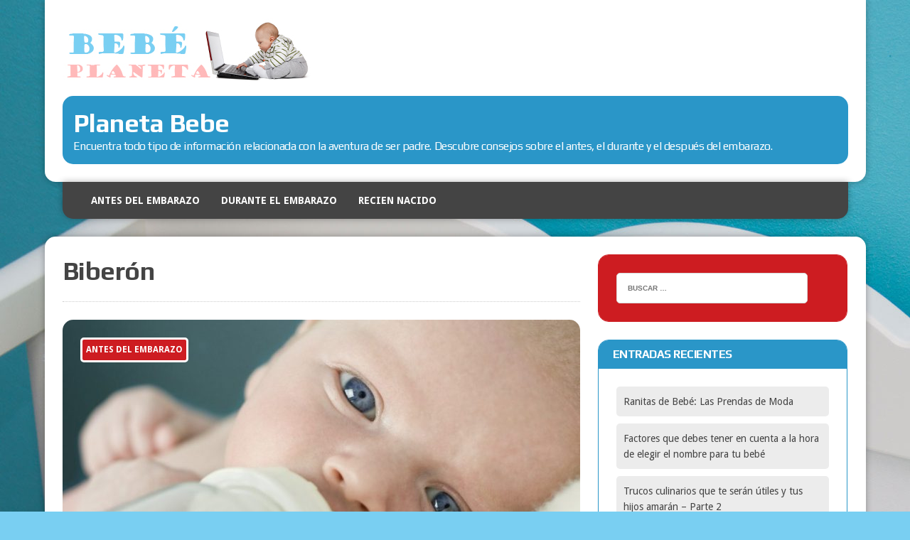

--- FILE ---
content_type: text/html; charset=UTF-8
request_url: http://www.bebeplaneta.com/relacionados/biberon/
body_size: 4487
content:
<!DOCTYPE html>
<html class="no-js" lang="es-ES">
<head>
<meta charset="UTF-8">
<meta name="viewport" content="width=device-width, initial-scale=1.0">
<link rel="profile" href="http://gmpg.org/xfn/11" />
<title>Biberón &#8211; Planeta Bebe</title>
<link rel='dns-prefetch' href='//fonts.googleapis.com' />
<link rel='dns-prefetch' href='//s.w.org' />
<link rel="alternate" type="application/rss+xml" title="Planeta Bebe &raquo; Feed" href="http://www.bebeplaneta.com/feed/" />
<link rel="alternate" type="application/rss+xml" title="Planeta Bebe &raquo; RSS de los comentarios" href="http://www.bebeplaneta.com/comments/feed/" />
<link rel="alternate" type="application/rss+xml" title="Planeta Bebe &raquo; Biberón RSS de la etiqueta" href="http://www.bebeplaneta.com/relacionados/biberon/feed/" />
		<script type="text/javascript">
			window._wpemojiSettings = {"baseUrl":"https:\/\/s.w.org\/images\/core\/emoji\/2.3\/72x72\/","ext":".png","svgUrl":"https:\/\/s.w.org\/images\/core\/emoji\/2.3\/svg\/","svgExt":".svg","source":{"concatemoji":"http:\/\/www.bebeplaneta.com\/wp-includes\/js\/wp-emoji-release.min.js?ver=4.8.25"}};
			!function(t,a,e){var r,i,n,o=a.createElement("canvas"),l=o.getContext&&o.getContext("2d");function c(t){var e=a.createElement("script");e.src=t,e.defer=e.type="text/javascript",a.getElementsByTagName("head")[0].appendChild(e)}for(n=Array("flag","emoji4"),e.supports={everything:!0,everythingExceptFlag:!0},i=0;i<n.length;i++)e.supports[n[i]]=function(t){var e,a=String.fromCharCode;if(!l||!l.fillText)return!1;switch(l.clearRect(0,0,o.width,o.height),l.textBaseline="top",l.font="600 32px Arial",t){case"flag":return(l.fillText(a(55356,56826,55356,56819),0,0),e=o.toDataURL(),l.clearRect(0,0,o.width,o.height),l.fillText(a(55356,56826,8203,55356,56819),0,0),e===o.toDataURL())?!1:(l.clearRect(0,0,o.width,o.height),l.fillText(a(55356,57332,56128,56423,56128,56418,56128,56421,56128,56430,56128,56423,56128,56447),0,0),e=o.toDataURL(),l.clearRect(0,0,o.width,o.height),l.fillText(a(55356,57332,8203,56128,56423,8203,56128,56418,8203,56128,56421,8203,56128,56430,8203,56128,56423,8203,56128,56447),0,0),e!==o.toDataURL());case"emoji4":return l.fillText(a(55358,56794,8205,9794,65039),0,0),e=o.toDataURL(),l.clearRect(0,0,o.width,o.height),l.fillText(a(55358,56794,8203,9794,65039),0,0),e!==o.toDataURL()}return!1}(n[i]),e.supports.everything=e.supports.everything&&e.supports[n[i]],"flag"!==n[i]&&(e.supports.everythingExceptFlag=e.supports.everythingExceptFlag&&e.supports[n[i]]);e.supports.everythingExceptFlag=e.supports.everythingExceptFlag&&!e.supports.flag,e.DOMReady=!1,e.readyCallback=function(){e.DOMReady=!0},e.supports.everything||(r=function(){e.readyCallback()},a.addEventListener?(a.addEventListener("DOMContentLoaded",r,!1),t.addEventListener("load",r,!1)):(t.attachEvent("onload",r),a.attachEvent("onreadystatechange",function(){"complete"===a.readyState&&e.readyCallback()})),(r=e.source||{}).concatemoji?c(r.concatemoji):r.wpemoji&&r.twemoji&&(c(r.twemoji),c(r.wpemoji)))}(window,document,window._wpemojiSettings);
		</script>
		<style type="text/css">
img.wp-smiley,
img.emoji {
	display: inline !important;
	border: none !important;
	box-shadow: none !important;
	height: 1em !important;
	width: 1em !important;
	margin: 0 .07em !important;
	vertical-align: -0.1em !important;
	background: none !important;
	padding: 0 !important;
}
</style>
<link rel='stylesheet' id='contact-form-7-css'  href='http://www.bebeplaneta.com/wp-content/plugins/contact-form-7/includes/css/styles.css?ver=4.8.1' type='text/css' media='all' />
<link rel='stylesheet' id='mh-google-fonts-css'  href='https://fonts.googleapis.com/css?family=Droid+Sans:400,700|Play:400,700' type='text/css' media='all' />
<link rel='stylesheet' id='mh-font-awesome-css'  href='http://www.bebeplaneta.com/wp-content/themes/mh-joystick-lite/includes/font-awesome.min.css' type='text/css' media='all' />
<link rel='stylesheet' id='mh-style-css'  href='http://www.bebeplaneta.com/wp-content/themes/mh-joystick-lite/style.css?ver=4.8.25' type='text/css' media='all' />
<link rel='stylesheet' id='sccss_style-css'  href='http://www.bebeplaneta.com?sccss=1&#038;ver=4.8.25' type='text/css' media='all' />
<script type='text/javascript' src='http://www.bebeplaneta.com/wp-includes/js/jquery/jquery.js?ver=1.12.4'></script>
<script type='text/javascript' src='http://www.bebeplaneta.com/wp-includes/js/jquery/jquery-migrate.min.js?ver=1.4.1'></script>
<script type='text/javascript' src='http://www.bebeplaneta.com/wp-content/themes/mh-joystick-lite/js/scripts.js?ver=4.8.25'></script>
<link rel='https://api.w.org/' href='http://www.bebeplaneta.com/wp-json/' />
<link rel="EditURI" type="application/rsd+xml" title="RSD" href="http://www.bebeplaneta.com/xmlrpc.php?rsd" />
<link rel="wlwmanifest" type="application/wlwmanifest+xml" href="http://www.bebeplaneta.com/wp-includes/wlwmanifest.xml" /> 
<meta name="generator" content="WordPress 4.8.25" />
<!--[if lt IE 9]>
<script src="http://www.bebeplaneta.com/wp-content/themes/mh-joystick-lite/js/css3-mediaqueries.js"></script>
<![endif]-->
<style type="text/css" id="custom-background-css">
body.custom-background { background-color: #79cff2; background-image: url("http://www.bebeplaneta.com/wp-content/uploads/fondo-bebe.jpg"); background-position: center top; background-size: auto; background-repeat: no-repeat; background-attachment: fixed; }
</style>
<link rel="icon" href="http://www.bebeplaneta.com/wp-content/uploads/cropped-bebeplaneta-32x32.png" sizes="32x32" />
<link rel="icon" href="http://www.bebeplaneta.com/wp-content/uploads/cropped-bebeplaneta-192x192.png" sizes="192x192" />
<link rel="apple-touch-icon-precomposed" href="http://www.bebeplaneta.com/wp-content/uploads/cropped-bebeplaneta-180x180.png" />
<meta name="msapplication-TileImage" content="http://www.bebeplaneta.com/wp-content/uploads/cropped-bebeplaneta-270x270.png" />
</head>
<body class="archive tag tag-biberon tag-43 custom-background mh-right-sb mh-textlogo">
<div class="mh-container">
<header class="mh-header header-logo-full mh-row clearfix">
	<a href="http://www.bebeplaneta.com/" title="Planeta Bebe" rel="home">
<div class="logo-wrap" role="banner">
<img src="http://www.bebeplaneta.com/wp-content/uploads/LOGO.jpg" height="100" width="350" alt="Planeta Bebe" />
<div class="logo">
<h1 class="logo-title">Planeta Bebe</h1>
<h2 class="logo-tagline">Encuentra todo tipo de información relacionada con la aventura de ser padre. Descubre consejos sobre el antes, el durante y el después del embarazo.</h2>
</div>
</div>
</a>
</header>
<nav class="main-nav clearfix">
	<div class="menu-menu-1-container"><ul id="menu-menu-1" class="menu"><li id="menu-item-29" class="menu-item menu-item-type-taxonomy menu-item-object-category menu-item-29"><a href="http://www.bebeplaneta.com/temas/antes-del-embarazo/">Antes del embarazo</a></li>
<li id="menu-item-30" class="menu-item menu-item-type-taxonomy menu-item-object-category menu-item-30"><a href="http://www.bebeplaneta.com/temas/durante-el-embarazo/">Durante el embarazo</a></li>
<li id="menu-item-31" class="menu-item menu-item-type-taxonomy menu-item-object-category menu-item-31"><a href="http://www.bebeplaneta.com/temas/recien-nacido/">Recien nacido</a></li>
</ul></div></nav>
<div class="slicknav clearfix"></div>
<div class="mh-wrapper"><div class="mh-row clearfix">
    <div id="main-content" class="mh-col-2-3"><h1 class="archive-title">Biberón</h1>
        <div id="mh-infinite"><article class="content-list clearfix post-634 post type-post status-publish format-standard has-post-thumbnail hentry category-antes-del-embarazo category-despues-del-embarazo category-durante-el-embarazo category-padres category-recien-nacido tag-biberon tag-tetinas">
	    	<div class="content-list-thumb">
    		<a href="http://www.bebeplaneta.com/2018/11/conoce-los-mejores-biberones-para-tu-bebe/" title="Conoce los mejores biberones para tu bebé">
    			<img width="728" height="409" src="http://www.bebeplaneta.com/wp-content/uploads/escoger-biberon-bebe-bblandia-1024x680-728x409.jpg" class="attachment-mh-joystick-lite-slider size-mh-joystick-lite-slider wp-post-image" alt="" srcset="http://www.bebeplaneta.com/wp-content/uploads/escoger-biberon-bebe-bblandia-1024x680-728x409.jpg 728w, http://www.bebeplaneta.com/wp-content/uploads/escoger-biberon-bebe-bblandia-1024x680-326x183.jpg 326w, http://www.bebeplaneta.com/wp-content/uploads/escoger-biberon-bebe-bblandia-1024x680-139x78.jpg 139w" sizes="(max-width: 728px) 100vw, 728px" />    		</a>
			            	<span class="content-list-category">
            		Antes del embarazo            	</span>
                	</div>
        <header class="content-list-header">
        <h2 class="content-list-title">
            <a href="http://www.bebeplaneta.com/2018/11/conoce-los-mejores-biberones-para-tu-bebe/" title="Conoce los mejores biberones para tu bebé" rel="bookmark">
                Conoce los mejores biberones para tu bebé            </a>
        </h2>
    </header>
	<p class="entry-meta">
<span class="entry-meta-date updated"><i class="fa fa-clock-o"></i>19/11/2018</span><span class="entry-meta-author vcard"><i class="fa fa-user"></i><a class="fn" href="http://www.bebeplaneta.com/author/planetabebe/">planetabebe</a></span><span class="entry-meta-comments"><i class="fa fa-comment"></i>0 Comments</span></p>
	<div class="content-list-excerpt">
		<p>La lactancia materna es el método de alimentación más recomendado por todos los pediatras, puesto que la leche materna, contiene todos los nutrientes que necesita tu bebé. Pero, muchas veces&#8230;</p>
	</div>
			<div class="content-list-more">
			<a href="http://www.bebeplaneta.com/2018/11/conoce-los-mejores-biberones-para-tu-bebe/" title="Conoce los mejores biberones para tu bebé" rel="bookmark">
				<span>Leer más</span>
			</a>
		</div>
	</article>        </div>
            </div>
    <aside class="mh-sidebar">
	<div id="search-2" class="sb-widget widget_search"><form role="search" method="get" class="search-form" action="http://www.bebeplaneta.com/">
				<label>
					<span class="screen-reader-text">Buscar:</span>
					<input type="search" class="search-field" placeholder="Buscar &hellip;" value="" name="s" />
				</label>
				<input type="submit" class="search-submit" value="Buscar" />
			</form></div>		<div id="recent-posts-2" class="sb-widget widget_recent_entries">		<h4 class="widget-title">Entradas recientes</h4>		<ul>
					<li>
				<a href="http://www.bebeplaneta.com/2020/02/ranitas-para-bebe/">Ranitas de Bebé: Las Prendas de Moda</a>
						</li>
					<li>
				<a href="http://www.bebeplaneta.com/2019/02/factores-que-debes-tener-en-cuenta-a-la-hora-de-elegir-el-nombre-para-tu-bebe/">Factores que debes tener en cuenta a la hora de elegir el nombre para tu bebé</a>
						</li>
					<li>
				<a href="http://www.bebeplaneta.com/2019/01/trucos-culinarios-que-te-seran-utiles-y-tus-hijos-amaran-parte-2/">Trucos culinarios que te serán útiles y tus hijos amarán – Parte 2</a>
						</li>
					<li>
				<a href="http://www.bebeplaneta.com/2019/01/trucos-culinarios-que-te-seran-utiles-y-tus-hijos-amaran/">Trucos culinarios que te serán útiles y tus hijos amarán</a>
						</li>
					<li>
				<a href="http://www.bebeplaneta.com/2019/01/trucos-para-no-perder-la-cabeza-frente-a-tu-hijo/">Trucos para no perder la cabeza frente a tu hijo</a>
						</li>
				</ul>
		</div>		<div id="categories-2" class="sb-widget widget_categories"><h4 class="widget-title">Categorías</h4>		<ul>
	<li class="cat-item cat-item-2"><a href="http://www.bebeplaneta.com/temas/antes-del-embarazo/" >Antes del embarazo</a>
</li>
	<li class="cat-item cat-item-14"><a href="http://www.bebeplaneta.com/temas/despues-del-embarazo/" >Después del Embarazo</a>
</li>
	<li class="cat-item cat-item-3"><a href="http://www.bebeplaneta.com/temas/durante-el-embarazo/" >Durante el embarazo</a>
</li>
	<li class="cat-item cat-item-15"><a href="http://www.bebeplaneta.com/temas/padres/" >Padres</a>
</li>
	<li class="cat-item cat-item-4"><a href="http://www.bebeplaneta.com/temas/recien-nacido/" >Recien nacido</a>
</li>
	<li class="cat-item cat-item-1"><a href="http://www.bebeplaneta.com/temas/sin-categoria/" >Sin categoría</a>
</li>
		</ul>
</div><div id="calendar-2" class="sb-widget widget_calendar"><div id="calendar_wrap" class="calendar_wrap"><table id="wp-calendar">
	<caption>enero 2026</caption>
	<thead>
	<tr>
		<th scope="col" title="lunes">L</th>
		<th scope="col" title="martes">M</th>
		<th scope="col" title="miércoles">X</th>
		<th scope="col" title="jueves">J</th>
		<th scope="col" title="viernes">V</th>
		<th scope="col" title="sábado">S</th>
		<th scope="col" title="domingo">D</th>
	</tr>
	</thead>

	<tfoot>
	<tr>
		<td colspan="3" id="prev"><a href="http://www.bebeplaneta.com/2020/02/">&laquo; Feb</a></td>
		<td class="pad">&nbsp;</td>
		<td colspan="3" id="next" class="pad">&nbsp;</td>
	</tr>
	</tfoot>

	<tbody>
	<tr>
		<td colspan="3" class="pad">&nbsp;</td><td>1</td><td>2</td><td>3</td><td>4</td>
	</tr>
	<tr>
		<td>5</td><td>6</td><td>7</td><td>8</td><td>9</td><td>10</td><td>11</td>
	</tr>
	<tr>
		<td>12</td><td>13</td><td>14</td><td>15</td><td>16</td><td>17</td><td>18</td>
	</tr>
	<tr>
		<td id="today">19</td><td>20</td><td>21</td><td>22</td><td>23</td><td>24</td><td>25</td>
	</tr>
	<tr>
		<td>26</td><td>27</td><td>28</td><td>29</td><td>30</td><td>31</td>
		<td class="pad" colspan="1">&nbsp;</td>
	</tr>
	</tbody>
	</table></div></div></aside></div>
</div><!-- /wrapper -->
</div><!-- /container -->
<footer class="mh-footer mh-row">
    <div class="mh-container footer-info">
    	<div class="mh-col-2-3 copyright">
			Copyright &copy; 2026 Planeta Bebe		</div>
		<div class="mh-col-1-3 credits-text">
			MH Joystick lite by <a href="https://www.mhthemes.com/" title="Premium Magazine WordPress Themes" rel="nofollow">MH Themes</a>		</div>
    </div>
</footer>
<script type='text/javascript'>
/* <![CDATA[ */
var wpcf7 = {"apiSettings":{"root":"http:\/\/www.bebeplaneta.com\/wp-json\/contact-form-7\/v1","namespace":"contact-form-7\/v1"},"recaptcha":{"messages":{"empty":"Por favor, prueba que no eres un robot."}}};
/* ]]> */
</script>
<script type='text/javascript' src='http://www.bebeplaneta.com/wp-content/plugins/contact-form-7/includes/js/scripts.js?ver=4.8.1'></script>
<script type='text/javascript' src='http://www.bebeplaneta.com/wp-includes/js/wp-embed.min.js?ver=4.8.25'></script>
</body>
</html>